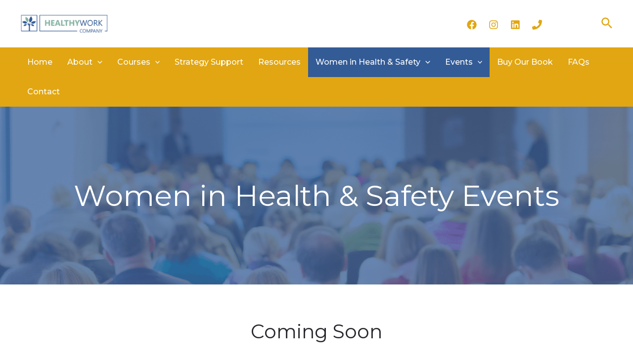

--- FILE ---
content_type: text/css
request_url: https://healthyworkcompany.com/wp-content/uploads/elementor/css/post-3944.css?ver=1755175796
body_size: 4517
content:
.elementor-3944 .elementor-element.elementor-element-f91d2f > .elementor-container{min-height:200px;}.elementor-3944 .elementor-element.elementor-element-f91d2f:not(.elementor-motion-effects-element-type-background), .elementor-3944 .elementor-element.elementor-element-f91d2f > .elementor-motion-effects-container > .elementor-motion-effects-layer{background-color:#4747D700;background-image:url("https://healthyworkcompany.com/wp-content/uploads/2022/08/Untitled-design.png");background-position:center center;}.elementor-3944 .elementor-element.elementor-element-f91d2f > .elementor-background-overlay{background-color:var( --e-global-color-62c5119 );opacity:0.75;transition:background 0.3s, border-radius 0.3s, opacity 0.3s;}.elementor-3944 .elementor-element.elementor-element-f91d2f{transition:background 0.3s, border 0.3s, border-radius 0.3s, box-shadow 0.3s;padding:80px 40px 80px 40px;}.elementor-3944 .elementor-element.elementor-element-3f5495df > .elementor-widget-wrap > .elementor-widget:not(.elementor-widget__width-auto):not(.elementor-widget__width-initial):not(:last-child):not(.elementor-absolute){margin-bottom:40px;}.elementor-3944 .elementor-element.elementor-element-41c131d2{text-align:center;}.elementor-3944 .elementor-element.elementor-element-41c131d2 .elementor-heading-title{color:#FFFFFF;}.elementor-3944 .elementor-element.elementor-element-68e62bb{padding:30px 30px 0px 30px;}.elementor-3944 .elementor-element.elementor-element-77ec372{text-align:center;}.elementor-3944 .elementor-element.elementor-element-77ec372 > .elementor-widget-container{padding:30px 0px 0px 0px;}.elementor-3944 .elementor-element.elementor-element-b399bd3{--divider-border-style:solid;--divider-color:var( --e-global-color-62c5119 );--divider-border-width:3px;}.elementor-3944 .elementor-element.elementor-element-b399bd3 .elementor-divider-separator{width:10%;margin:0 auto;margin-center:0;}.elementor-3944 .elementor-element.elementor-element-b399bd3 .elementor-divider{text-align:center;padding-block-start:15px;padding-block-end:15px;}.elementor-3944 .elementor-element.elementor-element-5afb10ae{padding:30px 40px 0px 40px;}.elementor-3944 .elementor-element.elementor-element-1c36b944 > .elementor-element-populated{border-style:solid;border-width:3px 3px 3px 3px;transition:background 0.3s, border 0.3s, border-radius 0.3s, box-shadow 0.3s;padding:15px 15px 15px 15px;}.elementor-3944 .elementor-element.elementor-element-1c36b944 > .elementor-element-populated, .elementor-3944 .elementor-element.elementor-element-1c36b944 > .elementor-element-populated > .elementor-background-overlay, .elementor-3944 .elementor-element.elementor-element-1c36b944 > .elementor-background-slideshow{border-radius:0px 0px 0px 0px;}.elementor-3944 .elementor-element.elementor-element-1c36b944 > .elementor-element-populated > .elementor-background-overlay{transition:background 0.3s, border-radius 0.3s, opacity 0.3s;}.elementor-3944 .elementor-element.elementor-element-32256b6{text-align:left;}.elementor-3944 .elementor-element.elementor-element-32256b6 .elementor-heading-title{font-size:27px;}.elementor-3944 .elementor-element.elementor-element-32256b6 > .elementor-widget-container{background-color:var( --e-global-color-astglobalcolor5 );}.elementor-3944 .elementor-element.elementor-element-52f074e{text-align:left;}.elementor-3944 .elementor-element.elementor-element-52f074e > .elementor-widget-container{padding:10px 10px 10px 10px;}.elementor-3944 .elementor-element.elementor-element-f083665 > .elementor-element-populated{border-style:solid;border-width:3px 3px 3px 3px;transition:background 0.3s, border 0.3s, border-radius 0.3s, box-shadow 0.3s;padding:15px 15px 15px 15px;}.elementor-3944 .elementor-element.elementor-element-f083665 > .elementor-element-populated, .elementor-3944 .elementor-element.elementor-element-f083665 > .elementor-element-populated > .elementor-background-overlay, .elementor-3944 .elementor-element.elementor-element-f083665 > .elementor-background-slideshow{border-radius:0px 0px 0px 0px;}.elementor-3944 .elementor-element.elementor-element-f083665 > .elementor-element-populated > .elementor-background-overlay{transition:background 0.3s, border-radius 0.3s, opacity 0.3s;}.elementor-3944 .elementor-element.elementor-element-aeaa47d{text-align:left;}.elementor-3944 .elementor-element.elementor-element-aeaa47d .elementor-heading-title{font-size:27px;}.elementor-3944 .elementor-element.elementor-element-aeaa47d > .elementor-widget-container{background-color:var( --e-global-color-astglobalcolor5 );}.elementor-3944 .elementor-element.elementor-element-7dbdee4{text-align:left;}.elementor-3944 .elementor-element.elementor-element-7dbdee4 > .elementor-widget-container{padding:10px 10px 10px 10px;}.elementor-3944 .elementor-element.elementor-element-32a343c .elementor-button{font-family:"Roboto", Sans-serif;font-size:17px;fill:var( --e-global-color-astglobalcolor5 );color:var( --e-global-color-astglobalcolor5 );background-color:var( --e-global-color-bd9ec8d );}.elementor-3944 .elementor-element.elementor-element-32a343c > .elementor-widget-container{padding:0px 0px 0px 0px;}.elementor-3944 .elementor-element.elementor-element-224904e{margin-top:120px;margin-bottom:0px;padding:0px 50px 0px 50px;}.elementor-3944 .elementor-element.elementor-element-87d527f{text-align:center;}.elementor-3944 .elementor-element.elementor-element-87d527f > .elementor-widget-container{padding:30px 0px 0px 0px;}.elementor-3944 .elementor-element.elementor-element-937aefa{--divider-border-style:solid;--divider-color:var( --e-global-color-62c5119 );--divider-border-width:3px;}.elementor-3944 .elementor-element.elementor-element-937aefa .elementor-divider-separator{width:10%;margin:0 auto;margin-center:0;}.elementor-3944 .elementor-element.elementor-element-937aefa .elementor-divider{text-align:center;padding-block-start:15px;padding-block-end:15px;}.elementor-3944 .elementor-element.elementor-element-937aefa > .elementor-widget-container{padding:0px 0px 30px 0px;}.elementor-3944 .elementor-element.elementor-element-d7a0701{padding:30px 40px 0px 40px;}.elementor-3944 .elementor-element.elementor-element-61a2d27 > .elementor-element-populated{border-style:solid;border-width:3px 3px 3px 3px;transition:background 0.3s, border 0.3s, border-radius 0.3s, box-shadow 0.3s;padding:15px 15px 15px 15px;}.elementor-3944 .elementor-element.elementor-element-61a2d27 > .elementor-element-populated, .elementor-3944 .elementor-element.elementor-element-61a2d27 > .elementor-element-populated > .elementor-background-overlay, .elementor-3944 .elementor-element.elementor-element-61a2d27 > .elementor-background-slideshow{border-radius:0px 0px 0px 0px;}.elementor-3944 .elementor-element.elementor-element-61a2d27 > .elementor-element-populated > .elementor-background-overlay{transition:background 0.3s, border-radius 0.3s, opacity 0.3s;}.elementor-3944 .elementor-element.elementor-element-299c922{text-align:left;}.elementor-3944 .elementor-element.elementor-element-299c922 .elementor-heading-title{font-size:27px;}.elementor-3944 .elementor-element.elementor-element-299c922 > .elementor-widget-container{background-color:var( --e-global-color-astglobalcolor5 );}.elementor-3944 .elementor-element.elementor-element-7de5a46{text-align:left;}.elementor-3944 .elementor-element.elementor-element-7de5a46 > .elementor-widget-container{padding:10px 10px 10px 10px;}.elementor-3944 .elementor-element.elementor-element-81eb25a .elementor-button{font-family:"Roboto", Sans-serif;font-size:17px;fill:var( --e-global-color-astglobalcolor5 );color:var( --e-global-color-astglobalcolor5 );background-color:var( --e-global-color-bd9ec8d );}.elementor-3944 .elementor-element.elementor-element-81eb25a > .elementor-widget-container{padding:114px 0px 0px 0px;}.elementor-3944 .elementor-element.elementor-element-76ae65c > .elementor-element-populated{border-style:solid;border-width:3px 0px 3px 3px;transition:background 0.3s, border 0.3s, border-radius 0.3s, box-shadow 0.3s;padding:15px 15px 15px 15px;}.elementor-3944 .elementor-element.elementor-element-76ae65c > .elementor-element-populated > .elementor-background-overlay{transition:background 0.3s, border-radius 0.3s, opacity 0.3s;}.elementor-3944 .elementor-element.elementor-element-6032486{text-align:left;}.elementor-3944 .elementor-element.elementor-element-6032486 .elementor-heading-title{font-size:27px;}.elementor-3944 .elementor-element.elementor-element-6032486 > .elementor-widget-container{background-color:var( --e-global-color-astglobalcolor5 );}.elementor-3944 .elementor-element.elementor-element-582dd11 .elementor-icon-list-items:not(.elementor-inline-items) .elementor-icon-list-item:not(:last-child){padding-bottom:calc(3px/2);}.elementor-3944 .elementor-element.elementor-element-582dd11 .elementor-icon-list-items:not(.elementor-inline-items) .elementor-icon-list-item:not(:first-child){margin-top:calc(3px/2);}.elementor-3944 .elementor-element.elementor-element-582dd11 .elementor-icon-list-items.elementor-inline-items .elementor-icon-list-item{margin-right:calc(3px/2);margin-left:calc(3px/2);}.elementor-3944 .elementor-element.elementor-element-582dd11 .elementor-icon-list-items.elementor-inline-items{margin-right:calc(-3px/2);margin-left:calc(-3px/2);}body.rtl .elementor-3944 .elementor-element.elementor-element-582dd11 .elementor-icon-list-items.elementor-inline-items .elementor-icon-list-item:after{left:calc(-3px/2);}body:not(.rtl) .elementor-3944 .elementor-element.elementor-element-582dd11 .elementor-icon-list-items.elementor-inline-items .elementor-icon-list-item:after{right:calc(-3px/2);}.elementor-3944 .elementor-element.elementor-element-582dd11 .elementor-icon-list-icon i{color:var( --e-global-color-62c5119 );transition:color 0.3s;}.elementor-3944 .elementor-element.elementor-element-582dd11 .elementor-icon-list-icon svg{fill:var( --e-global-color-62c5119 );transition:fill 0.3s;}.elementor-3944 .elementor-element.elementor-element-582dd11{--e-icon-list-icon-size:20px;--icon-vertical-offset:0px;}.elementor-3944 .elementor-element.elementor-element-582dd11 .elementor-icon-list-item > .elementor-icon-list-text, .elementor-3944 .elementor-element.elementor-element-582dd11 .elementor-icon-list-item > a{font-size:19px;font-weight:bold;}.elementor-3944 .elementor-element.elementor-element-582dd11 .elementor-icon-list-text{transition:color 0.3s;}.elementor-3944 .elementor-element.elementor-element-8f7815e{text-align:left;}.elementor-3944 .elementor-element.elementor-element-8f7815e > .elementor-widget-container{padding:10px 10px 10px 10px;}.elementor-3944 .elementor-element.elementor-element-1c6415e .elementor-button{font-family:"Roboto", Sans-serif;font-size:17px;fill:var( --e-global-color-astglobalcolor5 );color:var( --e-global-color-astglobalcolor5 );background-color:var( --e-global-color-bd9ec8d );}.elementor-3944 .elementor-element.elementor-element-1c6415e > .elementor-widget-container{padding:215px 0px 0px 0px;}.elementor-3944 .elementor-element.elementor-element-592bfe1 > .elementor-element-populated{border-style:solid;border-width:3px 3px 3px 3px;transition:background 0.3s, border 0.3s, border-radius 0.3s, box-shadow 0.3s;padding:15px 15px 15px 15px;}.elementor-3944 .elementor-element.elementor-element-592bfe1 > .elementor-element-populated > .elementor-background-overlay{transition:background 0.3s, border-radius 0.3s, opacity 0.3s;}.elementor-3944 .elementor-element.elementor-element-3b2c8c0{text-align:left;}.elementor-3944 .elementor-element.elementor-element-3b2c8c0 .elementor-heading-title{font-size:27px;}.elementor-3944 .elementor-element.elementor-element-3b2c8c0 > .elementor-widget-container{background-color:var( --e-global-color-astglobalcolor5 );}.elementor-3944 .elementor-element.elementor-element-f5453ff .elementor-icon-list-items:not(.elementor-inline-items) .elementor-icon-list-item:not(:last-child){padding-bottom:calc(3px/2);}.elementor-3944 .elementor-element.elementor-element-f5453ff .elementor-icon-list-items:not(.elementor-inline-items) .elementor-icon-list-item:not(:first-child){margin-top:calc(3px/2);}.elementor-3944 .elementor-element.elementor-element-f5453ff .elementor-icon-list-items.elementor-inline-items .elementor-icon-list-item{margin-right:calc(3px/2);margin-left:calc(3px/2);}.elementor-3944 .elementor-element.elementor-element-f5453ff .elementor-icon-list-items.elementor-inline-items{margin-right:calc(-3px/2);margin-left:calc(-3px/2);}body.rtl .elementor-3944 .elementor-element.elementor-element-f5453ff .elementor-icon-list-items.elementor-inline-items .elementor-icon-list-item:after{left:calc(-3px/2);}body:not(.rtl) .elementor-3944 .elementor-element.elementor-element-f5453ff .elementor-icon-list-items.elementor-inline-items .elementor-icon-list-item:after{right:calc(-3px/2);}.elementor-3944 .elementor-element.elementor-element-f5453ff .elementor-icon-list-icon i{color:var( --e-global-color-62c5119 );transition:color 0.3s;}.elementor-3944 .elementor-element.elementor-element-f5453ff .elementor-icon-list-icon svg{fill:var( --e-global-color-62c5119 );transition:fill 0.3s;}.elementor-3944 .elementor-element.elementor-element-f5453ff{--e-icon-list-icon-size:20px;--icon-vertical-offset:0px;}.elementor-3944 .elementor-element.elementor-element-f5453ff .elementor-icon-list-item > .elementor-icon-list-text, .elementor-3944 .elementor-element.elementor-element-f5453ff .elementor-icon-list-item > a{font-size:19px;font-weight:bold;}.elementor-3944 .elementor-element.elementor-element-f5453ff .elementor-icon-list-text{transition:color 0.3s;}.elementor-3944 .elementor-element.elementor-element-ec32491{text-align:left;}.elementor-3944 .elementor-element.elementor-element-ec32491 > .elementor-widget-container{padding:10px 10px 10px 10px;}.elementor-3944 .elementor-element.elementor-element-ec952e7 .elementor-button{font-family:"Roboto", Sans-serif;font-size:17px;fill:var( --e-global-color-astglobalcolor5 );color:var( --e-global-color-astglobalcolor5 );background-color:var( --e-global-color-bd9ec8d );}.elementor-3944 .elementor-element.elementor-element-ec952e7 > .elementor-widget-container{padding:115px 0px 0px 0px;}.elementor-3944 .elementor-element.elementor-element-11d7e48{padding:30px 40px 0px 40px;}.elementor-3944 .elementor-element.elementor-element-8b61049 > .elementor-element-populated{border-style:solid;border-width:3px 3px 3px 3px;transition:background 0.3s, border 0.3s, border-radius 0.3s, box-shadow 0.3s;padding:15px 15px 15px 15px;}.elementor-3944 .elementor-element.elementor-element-8b61049 > .elementor-element-populated > .elementor-background-overlay{transition:background 0.3s, border-radius 0.3s, opacity 0.3s;}.elementor-3944 .elementor-element.elementor-element-bf14cad{text-align:left;}.elementor-3944 .elementor-element.elementor-element-bf14cad .elementor-heading-title{font-size:27px;}.elementor-3944 .elementor-element.elementor-element-bf14cad > .elementor-widget-container{background-color:var( --e-global-color-astglobalcolor5 );}.elementor-3944 .elementor-element.elementor-element-63bcc8a{text-align:left;}.elementor-3944 .elementor-element.elementor-element-63bcc8a > .elementor-widget-container{padding:10px 10px 10px 10px;}.elementor-3944 .elementor-element.elementor-element-3152a5d .elementor-button{font-family:"Roboto", Sans-serif;font-size:17px;fill:var( --e-global-color-astglobalcolor5 );color:var( --e-global-color-astglobalcolor5 );background-color:var( --e-global-color-bd9ec8d );}.elementor-3944 .elementor-element.elementor-element-3152a5d > .elementor-widget-container{padding:0px 0px 0px 0px;}.elementor-3944 .elementor-element.elementor-element-3f0b300 > .elementor-element-populated{border-style:solid;border-width:3px 3px 3px 3px;transition:background 0.3s, border 0.3s, border-radius 0.3s, box-shadow 0.3s;padding:15px 15px 15px 15px;}.elementor-3944 .elementor-element.elementor-element-3f0b300 > .elementor-element-populated, .elementor-3944 .elementor-element.elementor-element-3f0b300 > .elementor-element-populated > .elementor-background-overlay, .elementor-3944 .elementor-element.elementor-element-3f0b300 > .elementor-background-slideshow{border-radius:0px 0px 0px 0px;}.elementor-3944 .elementor-element.elementor-element-3f0b300 > .elementor-element-populated > .elementor-background-overlay{transition:background 0.3s, border-radius 0.3s, opacity 0.3s;}.elementor-3944 .elementor-element.elementor-element-1110647{text-align:left;}.elementor-3944 .elementor-element.elementor-element-1110647 .elementor-heading-title{font-size:27px;}.elementor-3944 .elementor-element.elementor-element-1110647 > .elementor-widget-container{background-color:var( --e-global-color-astglobalcolor5 );}.elementor-3944 .elementor-element.elementor-element-8864174 .elementor-icon-list-items:not(.elementor-inline-items) .elementor-icon-list-item:not(:last-child){padding-bottom:calc(3px/2);}.elementor-3944 .elementor-element.elementor-element-8864174 .elementor-icon-list-items:not(.elementor-inline-items) .elementor-icon-list-item:not(:first-child){margin-top:calc(3px/2);}.elementor-3944 .elementor-element.elementor-element-8864174 .elementor-icon-list-items.elementor-inline-items .elementor-icon-list-item{margin-right:calc(3px/2);margin-left:calc(3px/2);}.elementor-3944 .elementor-element.elementor-element-8864174 .elementor-icon-list-items.elementor-inline-items{margin-right:calc(-3px/2);margin-left:calc(-3px/2);}body.rtl .elementor-3944 .elementor-element.elementor-element-8864174 .elementor-icon-list-items.elementor-inline-items .elementor-icon-list-item:after{left:calc(-3px/2);}body:not(.rtl) .elementor-3944 .elementor-element.elementor-element-8864174 .elementor-icon-list-items.elementor-inline-items .elementor-icon-list-item:after{right:calc(-3px/2);}.elementor-3944 .elementor-element.elementor-element-8864174 .elementor-icon-list-icon i{color:var( --e-global-color-62c5119 );transition:color 0.3s;}.elementor-3944 .elementor-element.elementor-element-8864174 .elementor-icon-list-icon svg{fill:var( --e-global-color-62c5119 );transition:fill 0.3s;}.elementor-3944 .elementor-element.elementor-element-8864174{--e-icon-list-icon-size:20px;--icon-vertical-offset:0px;}.elementor-3944 .elementor-element.elementor-element-8864174 .elementor-icon-list-item > .elementor-icon-list-text, .elementor-3944 .elementor-element.elementor-element-8864174 .elementor-icon-list-item > a{font-size:19px;font-weight:bold;}.elementor-3944 .elementor-element.elementor-element-8864174 .elementor-icon-list-text{transition:color 0.3s;}.elementor-3944 .elementor-element.elementor-element-84c2243{text-align:left;}.elementor-3944 .elementor-element.elementor-element-84c2243 > .elementor-widget-container{padding:10px 10px 10px 10px;}.elementor-3944 .elementor-element.elementor-element-af663f4 .elementor-button{font-family:"Roboto", Sans-serif;font-size:17px;fill:var( --e-global-color-astglobalcolor5 );color:var( --e-global-color-astglobalcolor5 );background-color:var( --e-global-color-bd9ec8d );}.elementor-3944 .elementor-element.elementor-element-af663f4 > .elementor-widget-container{padding:58px 0px 0px 0px;}.elementor-3944 .elementor-element.elementor-element-d20279f > .elementor-element-populated{border-style:solid;border-width:3px 3px 3px 0px;transition:background 0.3s, border 0.3s, border-radius 0.3s, box-shadow 0.3s;padding:15px 15px 15px 15px;}.elementor-3944 .elementor-element.elementor-element-d20279f > .elementor-element-populated > .elementor-background-overlay{transition:background 0.3s, border-radius 0.3s, opacity 0.3s;}.elementor-3944 .elementor-element.elementor-element-2f4446a{text-align:left;}.elementor-3944 .elementor-element.elementor-element-2f4446a .elementor-heading-title{font-size:27px;}.elementor-3944 .elementor-element.elementor-element-2f4446a > .elementor-widget-container{background-color:var( --e-global-color-astglobalcolor5 );}.elementor-3944 .elementor-element.elementor-element-67747f3 .elementor-icon-list-items:not(.elementor-inline-items) .elementor-icon-list-item:not(:last-child){padding-bottom:calc(3px/2);}.elementor-3944 .elementor-element.elementor-element-67747f3 .elementor-icon-list-items:not(.elementor-inline-items) .elementor-icon-list-item:not(:first-child){margin-top:calc(3px/2);}.elementor-3944 .elementor-element.elementor-element-67747f3 .elementor-icon-list-items.elementor-inline-items .elementor-icon-list-item{margin-right:calc(3px/2);margin-left:calc(3px/2);}.elementor-3944 .elementor-element.elementor-element-67747f3 .elementor-icon-list-items.elementor-inline-items{margin-right:calc(-3px/2);margin-left:calc(-3px/2);}body.rtl .elementor-3944 .elementor-element.elementor-element-67747f3 .elementor-icon-list-items.elementor-inline-items .elementor-icon-list-item:after{left:calc(-3px/2);}body:not(.rtl) .elementor-3944 .elementor-element.elementor-element-67747f3 .elementor-icon-list-items.elementor-inline-items .elementor-icon-list-item:after{right:calc(-3px/2);}.elementor-3944 .elementor-element.elementor-element-67747f3 .elementor-icon-list-icon i{color:var( --e-global-color-62c5119 );transition:color 0.3s;}.elementor-3944 .elementor-element.elementor-element-67747f3 .elementor-icon-list-icon svg{fill:var( --e-global-color-62c5119 );transition:fill 0.3s;}.elementor-3944 .elementor-element.elementor-element-67747f3{--e-icon-list-icon-size:20px;--icon-vertical-offset:0px;}.elementor-3944 .elementor-element.elementor-element-67747f3 .elementor-icon-list-item > .elementor-icon-list-text, .elementor-3944 .elementor-element.elementor-element-67747f3 .elementor-icon-list-item > a{font-size:19px;font-weight:bold;}.elementor-3944 .elementor-element.elementor-element-67747f3 .elementor-icon-list-text{transition:color 0.3s;}.elementor-3944 .elementor-element.elementor-element-63a3f65{text-align:left;}.elementor-3944 .elementor-element.elementor-element-63a3f65 > .elementor-widget-container{padding:10px 10px 10px 10px;}.elementor-3944 .elementor-element.elementor-element-62ede4c .elementor-button{font-family:"Roboto", Sans-serif;font-size:17px;fill:var( --e-global-color-astglobalcolor5 );color:var( --e-global-color-astglobalcolor5 );background-color:var( --e-global-color-bd9ec8d );}.elementor-3944 .elementor-element.elementor-element-62ede4c > .elementor-widget-container{padding:30px 0px 0px 0px;}.elementor-3944 .elementor-element.elementor-element-e14d451{padding:30px 40px 0px 40px;}.elementor-3944 .elementor-element.elementor-element-ceb0a39 > .elementor-element-populated{border-style:solid;border-width:3px 3px 3px 3px;transition:background 0.3s, border 0.3s, border-radius 0.3s, box-shadow 0.3s;padding:15px 15px 15px 15px;}.elementor-3944 .elementor-element.elementor-element-ceb0a39 > .elementor-element-populated > .elementor-background-overlay{transition:background 0.3s, border-radius 0.3s, opacity 0.3s;}.elementor-3944 .elementor-element.elementor-element-d4d108f{text-align:left;}.elementor-3944 .elementor-element.elementor-element-d4d108f .elementor-heading-title{font-size:27px;}.elementor-3944 .elementor-element.elementor-element-d4d108f > .elementor-widget-container{background-color:var( --e-global-color-astglobalcolor5 );}.elementor-3944 .elementor-element.elementor-element-c2e175b .elementor-icon-list-items:not(.elementor-inline-items) .elementor-icon-list-item:not(:last-child){padding-bottom:calc(3px/2);}.elementor-3944 .elementor-element.elementor-element-c2e175b .elementor-icon-list-items:not(.elementor-inline-items) .elementor-icon-list-item:not(:first-child){margin-top:calc(3px/2);}.elementor-3944 .elementor-element.elementor-element-c2e175b .elementor-icon-list-items.elementor-inline-items .elementor-icon-list-item{margin-right:calc(3px/2);margin-left:calc(3px/2);}.elementor-3944 .elementor-element.elementor-element-c2e175b .elementor-icon-list-items.elementor-inline-items{margin-right:calc(-3px/2);margin-left:calc(-3px/2);}body.rtl .elementor-3944 .elementor-element.elementor-element-c2e175b .elementor-icon-list-items.elementor-inline-items .elementor-icon-list-item:after{left:calc(-3px/2);}body:not(.rtl) .elementor-3944 .elementor-element.elementor-element-c2e175b .elementor-icon-list-items.elementor-inline-items .elementor-icon-list-item:after{right:calc(-3px/2);}.elementor-3944 .elementor-element.elementor-element-c2e175b .elementor-icon-list-icon i{color:var( --e-global-color-62c5119 );transition:color 0.3s;}.elementor-3944 .elementor-element.elementor-element-c2e175b .elementor-icon-list-icon svg{fill:var( --e-global-color-62c5119 );transition:fill 0.3s;}.elementor-3944 .elementor-element.elementor-element-c2e175b{--e-icon-list-icon-size:20px;--icon-vertical-offset:0px;}.elementor-3944 .elementor-element.elementor-element-c2e175b .elementor-icon-list-item > .elementor-icon-list-text, .elementor-3944 .elementor-element.elementor-element-c2e175b .elementor-icon-list-item > a{font-size:19px;font-weight:bold;}.elementor-3944 .elementor-element.elementor-element-c2e175b .elementor-icon-list-text{transition:color 0.3s;}.elementor-3944 .elementor-element.elementor-element-58e9c89{text-align:left;}.elementor-3944 .elementor-element.elementor-element-58e9c89 > .elementor-widget-container{padding:10px 10px 10px 10px;}.elementor-3944 .elementor-element.elementor-element-45286bb .elementor-button{font-family:var( --e-global-typography-18762e0-font-family ), Sans-serif;font-size:var( --e-global-typography-18762e0-font-size );line-height:var( --e-global-typography-18762e0-line-height );letter-spacing:var( --e-global-typography-18762e0-letter-spacing );word-spacing:var( --e-global-typography-18762e0-word-spacing );fill:var( --e-global-color-astglobalcolor5 );color:var( --e-global-color-astglobalcolor5 );background-color:var( --e-global-color-bd9ec8d );}.elementor-3944 .elementor-element.elementor-element-45286bb > .elementor-widget-container{padding:0px 0px 0px 0px;}.elementor-3944 .elementor-element.elementor-element-622c76ef > .elementor-element-populated{border-style:solid;border-width:3px 0px 3px 3px;transition:background 0.3s, border 0.3s, border-radius 0.3s, box-shadow 0.3s;padding:15px 15px 15px 15px;}.elementor-3944 .elementor-element.elementor-element-622c76ef > .elementor-element-populated > .elementor-background-overlay{transition:background 0.3s, border-radius 0.3s, opacity 0.3s;}.elementor-3944 .elementor-element.elementor-element-3724064{text-align:left;}.elementor-3944 .elementor-element.elementor-element-3724064 .elementor-heading-title{font-size:27px;}.elementor-3944 .elementor-element.elementor-element-3724064 > .elementor-widget-container{background-color:var( --e-global-color-astglobalcolor5 );}.elementor-3944 .elementor-element.elementor-element-2d60f15 .elementor-icon-list-items:not(.elementor-inline-items) .elementor-icon-list-item:not(:last-child){padding-bottom:calc(3px/2);}.elementor-3944 .elementor-element.elementor-element-2d60f15 .elementor-icon-list-items:not(.elementor-inline-items) .elementor-icon-list-item:not(:first-child){margin-top:calc(3px/2);}.elementor-3944 .elementor-element.elementor-element-2d60f15 .elementor-icon-list-items.elementor-inline-items .elementor-icon-list-item{margin-right:calc(3px/2);margin-left:calc(3px/2);}.elementor-3944 .elementor-element.elementor-element-2d60f15 .elementor-icon-list-items.elementor-inline-items{margin-right:calc(-3px/2);margin-left:calc(-3px/2);}body.rtl .elementor-3944 .elementor-element.elementor-element-2d60f15 .elementor-icon-list-items.elementor-inline-items .elementor-icon-list-item:after{left:calc(-3px/2);}body:not(.rtl) .elementor-3944 .elementor-element.elementor-element-2d60f15 .elementor-icon-list-items.elementor-inline-items .elementor-icon-list-item:after{right:calc(-3px/2);}.elementor-3944 .elementor-element.elementor-element-2d60f15 .elementor-icon-list-icon i{color:var( --e-global-color-62c5119 );transition:color 0.3s;}.elementor-3944 .elementor-element.elementor-element-2d60f15 .elementor-icon-list-icon svg{fill:var( --e-global-color-62c5119 );transition:fill 0.3s;}.elementor-3944 .elementor-element.elementor-element-2d60f15{--e-icon-list-icon-size:20px;--icon-vertical-offset:0px;}.elementor-3944 .elementor-element.elementor-element-2d60f15 .elementor-icon-list-item > .elementor-icon-list-text, .elementor-3944 .elementor-element.elementor-element-2d60f15 .elementor-icon-list-item > a{font-size:19px;font-weight:bold;}.elementor-3944 .elementor-element.elementor-element-2d60f15 .elementor-icon-list-text{transition:color 0.3s;}.elementor-3944 .elementor-element.elementor-element-9ca8212{text-align:left;}.elementor-3944 .elementor-element.elementor-element-9ca8212 > .elementor-widget-container{padding:10px 10px 10px 10px;}.elementor-3944 .elementor-element.elementor-element-5b1298b .elementor-button{font-family:var( --e-global-typography-18762e0-font-family ), Sans-serif;font-size:var( --e-global-typography-18762e0-font-size );line-height:var( --e-global-typography-18762e0-line-height );letter-spacing:var( --e-global-typography-18762e0-letter-spacing );word-spacing:var( --e-global-typography-18762e0-word-spacing );fill:var( --e-global-color-astglobalcolor5 );color:var( --e-global-color-astglobalcolor5 );background-color:var( --e-global-color-bd9ec8d );}.elementor-3944 .elementor-element.elementor-element-5b1298b > .elementor-widget-container{padding:56px 0px 0px 0px;}.elementor-3944 .elementor-element.elementor-element-15e018b5 > .elementor-element-populated{border-style:solid;border-width:3px 3px 3px 3px;transition:background 0.3s, border 0.3s, border-radius 0.3s, box-shadow 0.3s;padding:15px 15px 15px 15px;}.elementor-3944 .elementor-element.elementor-element-15e018b5 > .elementor-element-populated > .elementor-background-overlay{transition:background 0.3s, border-radius 0.3s, opacity 0.3s;}.elementor-3944 .elementor-element.elementor-element-654d3e98{text-align:left;}.elementor-3944 .elementor-element.elementor-element-654d3e98 .elementor-heading-title{font-size:27px;}.elementor-3944 .elementor-element.elementor-element-654d3e98 > .elementor-widget-container{background-color:var( --e-global-color-astglobalcolor5 );}.elementor-3944 .elementor-element.elementor-element-dddadfe{text-align:left;}.elementor-3944 .elementor-element.elementor-element-dddadfe > .elementor-widget-container{padding:10px 10px 10px 10px;}.elementor-3944 .elementor-element.elementor-element-d74df6a .elementor-button{font-family:var( --e-global-typography-18762e0-font-family ), Sans-serif;font-size:var( --e-global-typography-18762e0-font-size );line-height:var( --e-global-typography-18762e0-line-height );letter-spacing:var( --e-global-typography-18762e0-letter-spacing );word-spacing:var( --e-global-typography-18762e0-word-spacing );fill:var( --e-global-color-astglobalcolor5 );color:var( --e-global-color-astglobalcolor5 );background-color:var( --e-global-color-bd9ec8d );}.elementor-3944 .elementor-element.elementor-element-d74df6a > .elementor-widget-container{padding:0px 0px 0px 0px;}.elementor-3944 .elementor-element.elementor-element-ef5fe0f{padding:30px 40px 0px 40px;}.elementor-3944 .elementor-element.elementor-element-1d2c7ed6 > .elementor-element-populated{border-style:solid;border-width:3px 3px 3px 3px;transition:background 0.3s, border 0.3s, border-radius 0.3s, box-shadow 0.3s;padding:15px 15px 15px 15px;}.elementor-3944 .elementor-element.elementor-element-1d2c7ed6 > .elementor-element-populated, .elementor-3944 .elementor-element.elementor-element-1d2c7ed6 > .elementor-element-populated > .elementor-background-overlay, .elementor-3944 .elementor-element.elementor-element-1d2c7ed6 > .elementor-background-slideshow{border-radius:0px 0px 0px 0px;}.elementor-3944 .elementor-element.elementor-element-1d2c7ed6 > .elementor-element-populated > .elementor-background-overlay{transition:background 0.3s, border-radius 0.3s, opacity 0.3s;}.elementor-3944 .elementor-element.elementor-element-8f80ecd{text-align:left;}.elementor-3944 .elementor-element.elementor-element-8f80ecd .elementor-heading-title{font-size:27px;}.elementor-3944 .elementor-element.elementor-element-8f80ecd > .elementor-widget-container{background-color:var( --e-global-color-astglobalcolor5 );}.elementor-3944 .elementor-element.elementor-element-e1b7ecc .elementor-button{font-family:var( --e-global-typography-18762e0-font-family ), Sans-serif;font-size:var( --e-global-typography-18762e0-font-size );line-height:var( --e-global-typography-18762e0-line-height );letter-spacing:var( --e-global-typography-18762e0-letter-spacing );word-spacing:var( --e-global-typography-18762e0-word-spacing );fill:var( --e-global-color-astglobalcolor5 );color:var( --e-global-color-astglobalcolor5 );background-color:var( --e-global-color-bd9ec8d );}.elementor-3944 .elementor-element.elementor-element-e1b7ecc > .elementor-widget-container{padding:630px 0px 0px 0px;}.elementor-3944 .elementor-element.elementor-element-08df9e6 > .elementor-element-populated{border-style:solid;border-width:3px 0px 3px 3px;transition:background 0.3s, border 0.3s, border-radius 0.3s, box-shadow 0.3s;padding:15px 15px 15px 15px;}.elementor-3944 .elementor-element.elementor-element-08df9e6 > .elementor-element-populated > .elementor-background-overlay{transition:background 0.3s, border-radius 0.3s, opacity 0.3s;}.elementor-3944 .elementor-element.elementor-element-e999af9{text-align:left;}.elementor-3944 .elementor-element.elementor-element-e999af9 .elementor-heading-title{font-size:27px;}.elementor-3944 .elementor-element.elementor-element-e999af9 > .elementor-widget-container{background-color:var( --e-global-color-astglobalcolor5 );}.elementor-3944 .elementor-element.elementor-element-b74ba53 .elementor-button{font-family:var( --e-global-typography-18762e0-font-family ), Sans-serif;font-size:var( --e-global-typography-18762e0-font-size );line-height:var( --e-global-typography-18762e0-line-height );letter-spacing:var( --e-global-typography-18762e0-letter-spacing );word-spacing:var( --e-global-typography-18762e0-word-spacing );fill:var( --e-global-color-astglobalcolor5 );color:var( --e-global-color-astglobalcolor5 );background-color:var( --e-global-color-bd9ec8d );}.elementor-3944 .elementor-element.elementor-element-b74ba53 > .elementor-widget-container{padding:350px 0px 0px 0px;}.elementor-3944 .elementor-element.elementor-element-c1c6f95 > .elementor-element-populated{border-style:solid;border-width:3px 3px 3px 3px;transition:background 0.3s, border 0.3s, border-radius 0.3s, box-shadow 0.3s;padding:15px 15px 15px 15px;}.elementor-3944 .elementor-element.elementor-element-c1c6f95 > .elementor-element-populated > .elementor-background-overlay{transition:background 0.3s, border-radius 0.3s, opacity 0.3s;}.elementor-3944 .elementor-element.elementor-element-9c7f080{text-align:left;}.elementor-3944 .elementor-element.elementor-element-9c7f080 .elementor-heading-title{font-size:27px;}.elementor-3944 .elementor-element.elementor-element-9c7f080 > .elementor-widget-container{background-color:var( --e-global-color-astglobalcolor5 );}.elementor-3944 .elementor-element.elementor-element-3fead51{text-align:left;}.elementor-3944 .elementor-element.elementor-element-3fead51 > .elementor-widget-container{padding:10px 10px 10px 10px;}.elementor-3944 .elementor-element.elementor-element-d9e006f .elementor-button{font-family:var( --e-global-typography-18762e0-font-family ), Sans-serif;font-size:var( --e-global-typography-18762e0-font-size );line-height:var( --e-global-typography-18762e0-line-height );letter-spacing:var( --e-global-typography-18762e0-letter-spacing );word-spacing:var( --e-global-typography-18762e0-word-spacing );fill:var( --e-global-color-astglobalcolor5 );color:var( --e-global-color-astglobalcolor5 );background-color:var( --e-global-color-bd9ec8d );}.elementor-3944 .elementor-element.elementor-element-d9e006f > .elementor-widget-container{padding:110px 0px 0px 0px;}.elementor-3944 .elementor-element.elementor-element-fefe6db{padding:30px 40px 60px 40px;}.elementor-3944 .elementor-element.elementor-element-29da26e > .elementor-element-populated{border-style:solid;border-width:3px 3px 3px 3px;transition:background 0.3s, border 0.3s, border-radius 0.3s, box-shadow 0.3s;padding:15px 15px 15px 15px;}.elementor-3944 .elementor-element.elementor-element-29da26e > .elementor-element-populated, .elementor-3944 .elementor-element.elementor-element-29da26e > .elementor-element-populated > .elementor-background-overlay, .elementor-3944 .elementor-element.elementor-element-29da26e > .elementor-background-slideshow{border-radius:0px 0px 0px 0px;}.elementor-3944 .elementor-element.elementor-element-29da26e > .elementor-element-populated > .elementor-background-overlay{transition:background 0.3s, border-radius 0.3s, opacity 0.3s;}.elementor-3944 .elementor-element.elementor-element-59b6010{text-align:left;}.elementor-3944 .elementor-element.elementor-element-59b6010 .elementor-heading-title{font-size:27px;}.elementor-3944 .elementor-element.elementor-element-59b6010 > .elementor-widget-container{background-color:var( --e-global-color-astglobalcolor5 );}.elementor-3944 .elementor-element.elementor-element-0dab468{text-align:left;}.elementor-3944 .elementor-element.elementor-element-0dab468 > .elementor-widget-container{padding:10px 10px 10px 10px;}.elementor-3944 .elementor-element.elementor-element-3216f89 .elementor-button{font-family:var( --e-global-typography-18762e0-font-family ), Sans-serif;font-size:var( --e-global-typography-18762e0-font-size );line-height:var( --e-global-typography-18762e0-line-height );letter-spacing:var( --e-global-typography-18762e0-letter-spacing );word-spacing:var( --e-global-typography-18762e0-word-spacing );fill:var( --e-global-color-astglobalcolor5 );color:var( --e-global-color-astglobalcolor5 );background-color:var( --e-global-color-bd9ec8d );}.elementor-3944 .elementor-element.elementor-element-3216f89 > .elementor-widget-container{padding:0px 0px 0px 0px;}.elementor-3944 .elementor-element.elementor-element-238ae92 > .elementor-element-populated{border-style:solid;border-width:3px 0px 3px 3px;transition:background 0.3s, border 0.3s, border-radius 0.3s, box-shadow 0.3s;padding:15px 15px 15px 15px;}.elementor-3944 .elementor-element.elementor-element-238ae92 > .elementor-element-populated > .elementor-background-overlay{transition:background 0.3s, border-radius 0.3s, opacity 0.3s;}.elementor-3944 .elementor-element.elementor-element-7fcba2c{text-align:left;}.elementor-3944 .elementor-element.elementor-element-7fcba2c .elementor-heading-title{font-size:27px;}.elementor-3944 .elementor-element.elementor-element-7fcba2c > .elementor-widget-container{background-color:var( --e-global-color-astglobalcolor5 );}.elementor-3944 .elementor-element.elementor-element-cb77172{text-align:left;}.elementor-3944 .elementor-element.elementor-element-cb77172 > .elementor-widget-container{padding:10px 10px 10px 10px;}.elementor-3944 .elementor-element.elementor-element-3a3fa4d .elementor-button{font-family:var( --e-global-typography-18762e0-font-family ), Sans-serif;font-size:var( --e-global-typography-18762e0-font-size );line-height:var( --e-global-typography-18762e0-line-height );letter-spacing:var( --e-global-typography-18762e0-letter-spacing );word-spacing:var( --e-global-typography-18762e0-word-spacing );fill:var( --e-global-color-astglobalcolor5 );color:var( --e-global-color-astglobalcolor5 );background-color:var( --e-global-color-bd9ec8d );}.elementor-3944 .elementor-element.elementor-element-3a3fa4d > .elementor-widget-container{padding:0px 0px 0px 0px;}.elementor-3944 .elementor-element.elementor-element-2b5cc48 > .elementor-element-populated{border-style:solid;border-width:3px 3px 3px 3px;transition:background 0.3s, border 0.3s, border-radius 0.3s, box-shadow 0.3s;padding:15px 15px 15px 15px;}.elementor-3944 .elementor-element.elementor-element-2b5cc48 > .elementor-element-populated > .elementor-background-overlay{transition:background 0.3s, border-radius 0.3s, opacity 0.3s;}.elementor-3944 .elementor-element.elementor-element-f0dbfae{text-align:left;}.elementor-3944 .elementor-element.elementor-element-f0dbfae .elementor-heading-title{font-size:27px;}.elementor-3944 .elementor-element.elementor-element-f0dbfae > .elementor-widget-container{background-color:var( --e-global-color-astglobalcolor5 );}.elementor-3944 .elementor-element.elementor-element-7eb5a7e{text-align:left;}.elementor-3944 .elementor-element.elementor-element-7eb5a7e > .elementor-widget-container{padding:10px 10px 10px 10px;}.elementor-3944 .elementor-element.elementor-element-e0b0983 .elementor-button{font-family:var( --e-global-typography-18762e0-font-family ), Sans-serif;font-size:var( --e-global-typography-18762e0-font-size );line-height:var( --e-global-typography-18762e0-line-height );letter-spacing:var( --e-global-typography-18762e0-letter-spacing );word-spacing:var( --e-global-typography-18762e0-word-spacing );fill:var( --e-global-color-astglobalcolor5 );color:var( --e-global-color-astglobalcolor5 );background-color:var( --e-global-color-bd9ec8d );}.elementor-3944 .elementor-element.elementor-element-e0b0983 > .elementor-widget-container{padding:80px 0px 0px 0px;}@media(max-width:1024px) and (min-width:768px){.elementor-3944 .elementor-element.elementor-element-1c36b944{width:50%;}.elementor-3944 .elementor-element.elementor-element-f083665{width:50%;}.elementor-3944 .elementor-element.elementor-element-61a2d27{width:50%;}.elementor-3944 .elementor-element.elementor-element-76ae65c{width:50%;}.elementor-3944 .elementor-element.elementor-element-592bfe1{width:50%;}.elementor-3944 .elementor-element.elementor-element-8b61049{width:100%;}.elementor-3944 .elementor-element.elementor-element-3f0b300{width:50%;}.elementor-3944 .elementor-element.elementor-element-d20279f{width:50%;}.elementor-3944 .elementor-element.elementor-element-ceb0a39{width:100%;}.elementor-3944 .elementor-element.elementor-element-622c76ef{width:50%;}.elementor-3944 .elementor-element.elementor-element-15e018b5{width:50%;}.elementor-3944 .elementor-element.elementor-element-1d2c7ed6{width:100%;}.elementor-3944 .elementor-element.elementor-element-08df9e6{width:50%;}.elementor-3944 .elementor-element.elementor-element-c1c6f95{width:50%;}.elementor-3944 .elementor-element.elementor-element-29da26e{width:100%;}.elementor-3944 .elementor-element.elementor-element-238ae92{width:50%;}.elementor-3944 .elementor-element.elementor-element-2b5cc48{width:50%;}}@media(max-width:1024px){.elementor-3944 .elementor-element.elementor-element-f91d2f{padding:40px 40px 0px 40px;}.elementor-3944 .elementor-element.elementor-element-32256b6{text-align:left;}.elementor-3944 .elementor-element.elementor-element-32256b6 .elementor-heading-title{font-size:25px;}.elementor-3944 .elementor-element.elementor-element-aeaa47d{text-align:left;}.elementor-3944 .elementor-element.elementor-element-aeaa47d .elementor-heading-title{font-size:25px;}.elementor-3944 .elementor-element.elementor-element-32a343c > .elementor-widget-container{padding:0px 0px 0px 0px;}.elementor-3944 .elementor-element.elementor-element-224904e{margin-top:20px;margin-bottom:0px;padding:0px 30px 0px 30px;}.elementor-3944 .elementor-element.elementor-element-299c922{text-align:left;}.elementor-3944 .elementor-element.elementor-element-299c922 .elementor-heading-title{font-size:25px;}.elementor-3944 .elementor-element.elementor-element-81eb25a > .elementor-widget-container{padding:0px 0px 0px 0px;}.elementor-3944 .elementor-element.elementor-element-76ae65c > .elementor-element-populated{border-width:3px 0px 3px 3px;}.elementor-3944 .elementor-element.elementor-element-6032486{text-align:left;}.elementor-3944 .elementor-element.elementor-element-6032486 .elementor-heading-title{font-size:25px;}.elementor-3944 .elementor-element.elementor-element-582dd11 .elementor-icon-list-item > .elementor-icon-list-text, .elementor-3944 .elementor-element.elementor-element-582dd11 .elementor-icon-list-item > a{font-size:18px;}.elementor-3944 .elementor-element.elementor-element-1c6415e > .elementor-widget-container{padding:156px 0px 0px 0px;}.elementor-3944 .elementor-element.elementor-element-3b2c8c0 .elementor-heading-title{font-size:25px;}.elementor-3944 .elementor-element.elementor-element-f5453ff .elementor-icon-list-item > .elementor-icon-list-text, .elementor-3944 .elementor-element.elementor-element-f5453ff .elementor-icon-list-item > a{font-size:18px;}.elementor-3944 .elementor-element.elementor-element-ec952e7 > .elementor-widget-container{padding:0px 0px 0px 0px;}.elementor-3944 .elementor-element.elementor-element-8b61049 > .elementor-element-populated{border-width:0px 3px 3px 3px;}.elementor-3944 .elementor-element.elementor-element-bf14cad .elementor-heading-title{font-size:25px;}.elementor-3944 .elementor-element.elementor-element-3152a5d > .elementor-widget-container{padding:0px 0px 0px 0px;}.elementor-3944 .elementor-element.elementor-element-1110647 .elementor-heading-title{font-size:25px;}.elementor-3944 .elementor-element.elementor-element-8864174 .elementor-icon-list-item > .elementor-icon-list-text, .elementor-3944 .elementor-element.elementor-element-8864174 .elementor-icon-list-item > a{font-size:18px;}.elementor-3944 .elementor-element.elementor-element-af663f4 > .elementor-widget-container{padding:55px 0px 0px 0px;}.elementor-3944 .elementor-element.elementor-element-2f4446a .elementor-heading-title{font-size:25px;}.elementor-3944 .elementor-element.elementor-element-67747f3 .elementor-icon-list-item > .elementor-icon-list-text, .elementor-3944 .elementor-element.elementor-element-67747f3 .elementor-icon-list-item > a{font-size:18px;}.elementor-3944 .elementor-element.elementor-element-62ede4c > .elementor-widget-container{padding:0px 0px 0px 0px;}.elementor-3944 .elementor-element.elementor-element-ceb0a39 > .elementor-element-populated{border-width:0px 3px 3px 3px;}.elementor-3944 .elementor-element.elementor-element-d4d108f .elementor-heading-title{font-size:25px;}.elementor-3944 .elementor-element.elementor-element-c2e175b .elementor-icon-list-item > .elementor-icon-list-text, .elementor-3944 .elementor-element.elementor-element-c2e175b .elementor-icon-list-item > a{font-size:18px;}.elementor-3944 .elementor-element.elementor-element-45286bb .elementor-button{font-size:var( --e-global-typography-18762e0-font-size );line-height:var( --e-global-typography-18762e0-line-height );letter-spacing:var( --e-global-typography-18762e0-letter-spacing );word-spacing:var( --e-global-typography-18762e0-word-spacing );}.elementor-3944 .elementor-element.elementor-element-45286bb > .elementor-widget-container{padding:0px 0px 0px 0px;}.elementor-3944 .elementor-element.elementor-element-3724064 .elementor-heading-title{font-size:25px;}.elementor-3944 .elementor-element.elementor-element-2d60f15 .elementor-icon-list-item > .elementor-icon-list-text, .elementor-3944 .elementor-element.elementor-element-2d60f15 .elementor-icon-list-item > a{font-size:18px;}.elementor-3944 .elementor-element.elementor-element-5b1298b .elementor-button{font-size:var( --e-global-typography-18762e0-font-size );line-height:var( --e-global-typography-18762e0-line-height );letter-spacing:var( --e-global-typography-18762e0-letter-spacing );word-spacing:var( --e-global-typography-18762e0-word-spacing );}.elementor-3944 .elementor-element.elementor-element-5b1298b > .elementor-widget-container{padding:72px 0px 0px 0px;}.elementor-3944 .elementor-element.elementor-element-654d3e98{text-align:center;}.elementor-3944 .elementor-element.elementor-element-654d3e98 .elementor-heading-title{font-size:23px;}.elementor-3944 .elementor-element.elementor-element-d74df6a .elementor-button{font-size:var( --e-global-typography-18762e0-font-size );line-height:var( --e-global-typography-18762e0-line-height );letter-spacing:var( --e-global-typography-18762e0-letter-spacing );word-spacing:var( --e-global-typography-18762e0-word-spacing );}.elementor-3944 .elementor-element.elementor-element-d74df6a > .elementor-widget-container{padding:0px 0px 0px 0px;}.elementor-3944 .elementor-element.elementor-element-1d2c7ed6 > .elementor-element-populated{border-width:0px 3px 3px 3px;}.elementor-3944 .elementor-element.elementor-element-8f80ecd .elementor-heading-title{font-size:23px;}.elementor-3944 .elementor-element.elementor-element-e1b7ecc .elementor-button{font-size:var( --e-global-typography-18762e0-font-size );line-height:var( --e-global-typography-18762e0-line-height );letter-spacing:var( --e-global-typography-18762e0-letter-spacing );word-spacing:var( --e-global-typography-18762e0-word-spacing );}.elementor-3944 .elementor-element.elementor-element-e1b7ecc > .elementor-widget-container{padding:0px 0px 0px 0px;}.elementor-3944 .elementor-element.elementor-element-e999af9 .elementor-heading-title{font-size:23px;}.elementor-3944 .elementor-element.elementor-element-b74ba53 .elementor-button{font-size:var( --e-global-typography-18762e0-font-size );line-height:var( --e-global-typography-18762e0-line-height );letter-spacing:var( --e-global-typography-18762e0-letter-spacing );word-spacing:var( --e-global-typography-18762e0-word-spacing );}.elementor-3944 .elementor-element.elementor-element-b74ba53 > .elementor-widget-container{padding:303px 0px 0px 0px;}.elementor-3944 .elementor-element.elementor-element-9c7f080{text-align:center;}.elementor-3944 .elementor-element.elementor-element-9c7f080 .elementor-heading-title{font-size:23px;}.elementor-3944 .elementor-element.elementor-element-d9e006f .elementor-button{font-size:var( --e-global-typography-18762e0-font-size );line-height:var( --e-global-typography-18762e0-line-height );letter-spacing:var( --e-global-typography-18762e0-letter-spacing );word-spacing:var( --e-global-typography-18762e0-word-spacing );}.elementor-3944 .elementor-element.elementor-element-d9e006f > .elementor-widget-container{padding:0px 0px 0px 0px;}.elementor-3944 .elementor-element.elementor-element-29da26e > .elementor-element-populated{border-width:0px 3px 3px 3px;}.elementor-3944 .elementor-element.elementor-element-59b6010 .elementor-heading-title{font-size:23px;}.elementor-3944 .elementor-element.elementor-element-3216f89 .elementor-button{font-size:var( --e-global-typography-18762e0-font-size );line-height:var( --e-global-typography-18762e0-line-height );letter-spacing:var( --e-global-typography-18762e0-letter-spacing );word-spacing:var( --e-global-typography-18762e0-word-spacing );}.elementor-3944 .elementor-element.elementor-element-7fcba2c .elementor-heading-title{font-size:23px;}.elementor-3944 .elementor-element.elementor-element-3a3fa4d .elementor-button{font-size:var( --e-global-typography-18762e0-font-size );line-height:var( --e-global-typography-18762e0-line-height );letter-spacing:var( --e-global-typography-18762e0-letter-spacing );word-spacing:var( --e-global-typography-18762e0-word-spacing );}.elementor-3944 .elementor-element.elementor-element-3a3fa4d > .elementor-widget-container{padding:0px 0px 0px 0px;}.elementor-3944 .elementor-element.elementor-element-f0dbfae .elementor-heading-title{font-size:23px;}.elementor-3944 .elementor-element.elementor-element-e0b0983 .elementor-button{font-size:var( --e-global-typography-18762e0-font-size );line-height:var( --e-global-typography-18762e0-line-height );letter-spacing:var( --e-global-typography-18762e0-letter-spacing );word-spacing:var( --e-global-typography-18762e0-word-spacing );}.elementor-3944 .elementor-element.elementor-element-e0b0983 > .elementor-widget-container{padding:140px 0px 0px 0px;}}@media(max-width:767px){.elementor-3944 .elementor-element.elementor-element-f91d2f{padding:0px 16px 0px 16px;}.elementor-3944 .elementor-element.elementor-element-41c131d2 .elementor-heading-title{font-size:40px;}.elementor-3944 .elementor-element.elementor-element-5afb10ae{padding:30px 20px 0px 20px;}.elementor-3944 .elementor-element.elementor-element-1c36b944 > .elementor-element-populated{border-width:03px 3px 3px 3px;}.elementor-3944 .elementor-element.elementor-element-32256b6{text-align:left;}.elementor-3944 .elementor-element.elementor-element-f083665 > .elementor-element-populated{border-width:03px 3px 3px 3px;}.elementor-3944 .elementor-element.elementor-element-aeaa47d{text-align:left;}.elementor-3944 .elementor-element.elementor-element-32a343c > .elementor-widget-container{padding:0px 0px 0px 0px;}.elementor-3944 .elementor-element.elementor-element-224904e{padding:0px 40px 0px 40px;}.elementor-3944 .elementor-element.elementor-element-d7a0701{padding:30px 20px 0px 20px;}.elementor-3944 .elementor-element.elementor-element-61a2d27 > .elementor-element-populated{border-width:03px 3px 3px 3px;}.elementor-3944 .elementor-element.elementor-element-299c922{text-align:left;}.elementor-3944 .elementor-element.elementor-element-81eb25a > .elementor-widget-container{padding:0px 0px 0px 0px;}.elementor-3944 .elementor-element.elementor-element-76ae65c > .elementor-element-populated{border-width:3px 3px 0px 3px;}.elementor-3944 .elementor-element.elementor-element-582dd11 .elementor-icon-list-item > .elementor-icon-list-text, .elementor-3944 .elementor-element.elementor-element-582dd11 .elementor-icon-list-item > a{font-size:18px;}.elementor-3944 .elementor-element.elementor-element-1c6415e > .elementor-widget-container{padding:0px 0px 0px 0px;}.elementor-3944 .elementor-element.elementor-element-592bfe1 > .elementor-element-populated{border-width:3px 3px 3px 3px;}.elementor-3944 .elementor-element.elementor-element-f5453ff .elementor-icon-list-item > .elementor-icon-list-text, .elementor-3944 .elementor-element.elementor-element-f5453ff .elementor-icon-list-item > a{font-size:18px;}.elementor-3944 .elementor-element.elementor-element-ec952e7 > .elementor-widget-container{padding:0px 0px 0px 0px;}.elementor-3944 .elementor-element.elementor-element-11d7e48{padding:30px 20px 0px 20px;}.elementor-3944 .elementor-element.elementor-element-8b61049 > .elementor-element-populated{border-width:0px 3px 3px 3px;}.elementor-3944 .elementor-element.elementor-element-3152a5d > .elementor-widget-container{padding:0px 0px 0px 0px;}.elementor-3944 .elementor-element.elementor-element-3f0b300 > .elementor-element-populated{border-width:03px 3px 3px 3px;}.elementor-3944 .elementor-element.elementor-element-8864174 .elementor-icon-list-item > .elementor-icon-list-text, .elementor-3944 .elementor-element.elementor-element-8864174 .elementor-icon-list-item > a{font-size:18px;}.elementor-3944 .elementor-element.elementor-element-af663f4 > .elementor-widget-container{padding:0px 0px 0px 0px;}.elementor-3944 .elementor-element.elementor-element-d20279f > .elementor-element-populated{border-width:0px 3px 3px 3px;}.elementor-3944 .elementor-element.elementor-element-67747f3 .elementor-icon-list-item > .elementor-icon-list-text, .elementor-3944 .elementor-element.elementor-element-67747f3 .elementor-icon-list-item > a{font-size:18px;}.elementor-3944 .elementor-element.elementor-element-62ede4c > .elementor-widget-container{padding:0px 0px 0px 0px;}.elementor-3944 .elementor-element.elementor-element-e14d451{padding:30px 20px 0px 20px;}.elementor-3944 .elementor-element.elementor-element-ceb0a39 > .elementor-element-populated{border-width:0px 03px 03px 03px;}.elementor-3944 .elementor-element.elementor-element-c2e175b .elementor-icon-list-item > .elementor-icon-list-text, .elementor-3944 .elementor-element.elementor-element-c2e175b .elementor-icon-list-item > a{font-size:18px;}.elementor-3944 .elementor-element.elementor-element-45286bb .elementor-button{font-size:var( --e-global-typography-18762e0-font-size );line-height:var( --e-global-typography-18762e0-line-height );letter-spacing:var( --e-global-typography-18762e0-letter-spacing );word-spacing:var( --e-global-typography-18762e0-word-spacing );}.elementor-3944 .elementor-element.elementor-element-45286bb > .elementor-widget-container{padding:0px 0px 0px 0px;}.elementor-3944 .elementor-element.elementor-element-622c76ef > .elementor-element-populated{border-width:3px 3px 0px 3px;}.elementor-3944 .elementor-element.elementor-element-2d60f15 .elementor-icon-list-item > .elementor-icon-list-text, .elementor-3944 .elementor-element.elementor-element-2d60f15 .elementor-icon-list-item > a{font-size:18px;}.elementor-3944 .elementor-element.elementor-element-5b1298b .elementor-button{font-size:var( --e-global-typography-18762e0-font-size );line-height:var( --e-global-typography-18762e0-line-height );letter-spacing:var( --e-global-typography-18762e0-letter-spacing );word-spacing:var( --e-global-typography-18762e0-word-spacing );}.elementor-3944 .elementor-element.elementor-element-5b1298b > .elementor-widget-container{padding:0px 0px 0px 0px;}.elementor-3944 .elementor-element.elementor-element-15e018b5 > .elementor-element-populated{border-width:3px 3px 0px 3px;}.elementor-3944 .elementor-element.elementor-element-d74df6a .elementor-button{font-size:var( --e-global-typography-18762e0-font-size );line-height:var( --e-global-typography-18762e0-line-height );letter-spacing:var( --e-global-typography-18762e0-letter-spacing );word-spacing:var( --e-global-typography-18762e0-word-spacing );}.elementor-3944 .elementor-element.elementor-element-d74df6a > .elementor-widget-container{padding:0px 0px 0px 0px;}.elementor-3944 .elementor-element.elementor-element-ef5fe0f{padding:10px 20px 0px 20px;}.elementor-3944 .elementor-element.elementor-element-1d2c7ed6 > .elementor-element-populated{border-width:3px 3px 3px 3px;}.elementor-3944 .elementor-element.elementor-element-e1b7ecc .elementor-button{font-size:var( --e-global-typography-18762e0-font-size );line-height:var( --e-global-typography-18762e0-line-height );letter-spacing:var( --e-global-typography-18762e0-letter-spacing );word-spacing:var( --e-global-typography-18762e0-word-spacing );}.elementor-3944 .elementor-element.elementor-element-e1b7ecc > .elementor-widget-container{padding:0px 0px 0px 0px;}.elementor-3944 .elementor-element.elementor-element-08df9e6 > .elementor-element-populated{border-width:3px 3px 0px 3px;}.elementor-3944 .elementor-element.elementor-element-b74ba53 .elementor-button{font-size:var( --e-global-typography-18762e0-font-size );line-height:var( --e-global-typography-18762e0-line-height );letter-spacing:var( --e-global-typography-18762e0-letter-spacing );word-spacing:var( --e-global-typography-18762e0-word-spacing );}.elementor-3944 .elementor-element.elementor-element-b74ba53 > .elementor-widget-container{padding:0px 0px 0px 0px;}.elementor-3944 .elementor-element.elementor-element-c1c6f95 > .elementor-element-populated{border-width:3px 3px 0px 3px;}.elementor-3944 .elementor-element.elementor-element-9c7f080 .elementor-heading-title{font-size:28px;}.elementor-3944 .elementor-element.elementor-element-d9e006f .elementor-button{font-size:var( --e-global-typography-18762e0-font-size );line-height:var( --e-global-typography-18762e0-line-height );letter-spacing:var( --e-global-typography-18762e0-letter-spacing );word-spacing:var( --e-global-typography-18762e0-word-spacing );}.elementor-3944 .elementor-element.elementor-element-d9e006f > .elementor-widget-container{padding:0px 0px 0px 0px;}.elementor-3944 .elementor-element.elementor-element-fefe6db{padding:10px 20px 40px 20px;}.elementor-3944 .elementor-element.elementor-element-29da26e > .elementor-element-populated{border-width:3px 3px 3px 3px;}.elementor-3944 .elementor-element.elementor-element-3216f89 .elementor-button{font-size:var( --e-global-typography-18762e0-font-size );line-height:var( --e-global-typography-18762e0-line-height );letter-spacing:var( --e-global-typography-18762e0-letter-spacing );word-spacing:var( --e-global-typography-18762e0-word-spacing );}.elementor-3944 .elementor-element.elementor-element-238ae92 > .elementor-element-populated{border-width:3px 3px 3px 3px;}.elementor-3944 .elementor-element.elementor-element-3a3fa4d .elementor-button{font-size:var( --e-global-typography-18762e0-font-size );line-height:var( --e-global-typography-18762e0-line-height );letter-spacing:var( --e-global-typography-18762e0-letter-spacing );word-spacing:var( --e-global-typography-18762e0-word-spacing );}.elementor-3944 .elementor-element.elementor-element-3a3fa4d > .elementor-widget-container{padding:0px 0px 0px 0px;}.elementor-3944 .elementor-element.elementor-element-2b5cc48 > .elementor-element-populated{border-width:0px 3px 3px 3px;}.elementor-3944 .elementor-element.elementor-element-e0b0983 .elementor-button{font-size:var( --e-global-typography-18762e0-font-size );line-height:var( --e-global-typography-18762e0-line-height );letter-spacing:var( --e-global-typography-18762e0-letter-spacing );word-spacing:var( --e-global-typography-18762e0-word-spacing );}.elementor-3944 .elementor-element.elementor-element-e0b0983 > .elementor-widget-container{padding:0px 0px 0px 0px;}}

--- FILE ---
content_type: text/css
request_url: https://healthyworkcompany.com/wp-content/uploads/elementor/css/post-883.css?ver=1658927427
body_size: 359
content:
.elementor-883 .elementor-element.elementor-element-0deb0b5 > .elementor-container{min-height:230px;}.elementor-883 .elementor-element.elementor-element-0deb0b5:not(.elementor-motion-effects-element-type-background), .elementor-883 .elementor-element.elementor-element-0deb0b5 > .elementor-motion-effects-container > .elementor-motion-effects-layer{background-position:center center;background-size:cover;}.elementor-883 .elementor-element.elementor-element-0deb0b5 > .elementor-background-overlay{background-color:transparent;background-image:linear-gradient(180deg, #335B9600 0%, var( --e-global-color-62c5119 ) 100%);opacity:0.7;transition:background 0.3s, border-radius 0.3s, opacity 0.3s;}.elementor-883 .elementor-element.elementor-element-0deb0b5{transition:background 0.3s, border 0.3s, border-radius 0.3s, box-shadow 0.3s;padding:25px 0px 10px 0px;}.elementor-883 .elementor-element.elementor-element-a242d97 .elementor-heading-title{color:#FFFFFF;}.elementor-883 .elementor-element.elementor-element-25ea37b .elementor-icon-list-icon{width:14px;}.elementor-883 .elementor-element.elementor-element-25ea37b .elementor-icon-list-icon i{font-size:14px;}.elementor-883 .elementor-element.elementor-element-25ea37b .elementor-icon-list-icon svg{--e-icon-list-icon-size:14px;}.elementor-883 .elementor-element.elementor-element-25ea37b .elementor-icon-list-text, .elementor-883 .elementor-element.elementor-element-25ea37b .elementor-icon-list-text a{color:#FFFFFF;}.elementor-883 .elementor-element.elementor-element-25ea37b > .elementor-widget-container{margin:-10px 0px 0px 0px;padding:0px 0px 0px 0px;}